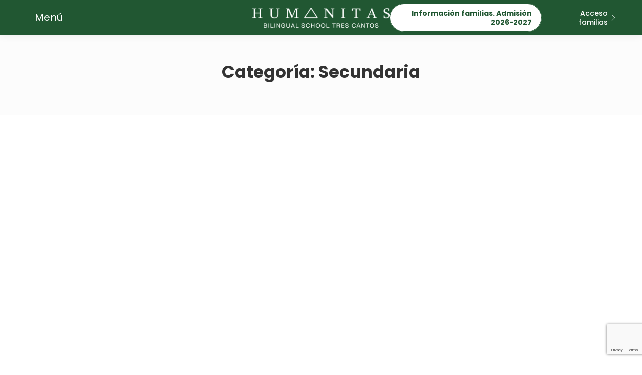

--- FILE ---
content_type: text/html; charset=utf-8
request_url: https://www.google.com/recaptcha/api2/anchor?ar=1&k=6Ld0B8IiAAAAAK1Tf6km9448XEDLwjZXsJnGXtVv&co=aHR0cHM6Ly93d3cuaHVtYW5pdGFzdHJlc2NhbnRvcy5jb206NDQz&hl=en&v=PoyoqOPhxBO7pBk68S4YbpHZ&size=invisible&anchor-ms=20000&execute-ms=30000&cb=xnomw8vrae6r
body_size: 48642
content:
<!DOCTYPE HTML><html dir="ltr" lang="en"><head><meta http-equiv="Content-Type" content="text/html; charset=UTF-8">
<meta http-equiv="X-UA-Compatible" content="IE=edge">
<title>reCAPTCHA</title>
<style type="text/css">
/* cyrillic-ext */
@font-face {
  font-family: 'Roboto';
  font-style: normal;
  font-weight: 400;
  font-stretch: 100%;
  src: url(//fonts.gstatic.com/s/roboto/v48/KFO7CnqEu92Fr1ME7kSn66aGLdTylUAMa3GUBHMdazTgWw.woff2) format('woff2');
  unicode-range: U+0460-052F, U+1C80-1C8A, U+20B4, U+2DE0-2DFF, U+A640-A69F, U+FE2E-FE2F;
}
/* cyrillic */
@font-face {
  font-family: 'Roboto';
  font-style: normal;
  font-weight: 400;
  font-stretch: 100%;
  src: url(//fonts.gstatic.com/s/roboto/v48/KFO7CnqEu92Fr1ME7kSn66aGLdTylUAMa3iUBHMdazTgWw.woff2) format('woff2');
  unicode-range: U+0301, U+0400-045F, U+0490-0491, U+04B0-04B1, U+2116;
}
/* greek-ext */
@font-face {
  font-family: 'Roboto';
  font-style: normal;
  font-weight: 400;
  font-stretch: 100%;
  src: url(//fonts.gstatic.com/s/roboto/v48/KFO7CnqEu92Fr1ME7kSn66aGLdTylUAMa3CUBHMdazTgWw.woff2) format('woff2');
  unicode-range: U+1F00-1FFF;
}
/* greek */
@font-face {
  font-family: 'Roboto';
  font-style: normal;
  font-weight: 400;
  font-stretch: 100%;
  src: url(//fonts.gstatic.com/s/roboto/v48/KFO7CnqEu92Fr1ME7kSn66aGLdTylUAMa3-UBHMdazTgWw.woff2) format('woff2');
  unicode-range: U+0370-0377, U+037A-037F, U+0384-038A, U+038C, U+038E-03A1, U+03A3-03FF;
}
/* math */
@font-face {
  font-family: 'Roboto';
  font-style: normal;
  font-weight: 400;
  font-stretch: 100%;
  src: url(//fonts.gstatic.com/s/roboto/v48/KFO7CnqEu92Fr1ME7kSn66aGLdTylUAMawCUBHMdazTgWw.woff2) format('woff2');
  unicode-range: U+0302-0303, U+0305, U+0307-0308, U+0310, U+0312, U+0315, U+031A, U+0326-0327, U+032C, U+032F-0330, U+0332-0333, U+0338, U+033A, U+0346, U+034D, U+0391-03A1, U+03A3-03A9, U+03B1-03C9, U+03D1, U+03D5-03D6, U+03F0-03F1, U+03F4-03F5, U+2016-2017, U+2034-2038, U+203C, U+2040, U+2043, U+2047, U+2050, U+2057, U+205F, U+2070-2071, U+2074-208E, U+2090-209C, U+20D0-20DC, U+20E1, U+20E5-20EF, U+2100-2112, U+2114-2115, U+2117-2121, U+2123-214F, U+2190, U+2192, U+2194-21AE, U+21B0-21E5, U+21F1-21F2, U+21F4-2211, U+2213-2214, U+2216-22FF, U+2308-230B, U+2310, U+2319, U+231C-2321, U+2336-237A, U+237C, U+2395, U+239B-23B7, U+23D0, U+23DC-23E1, U+2474-2475, U+25AF, U+25B3, U+25B7, U+25BD, U+25C1, U+25CA, U+25CC, U+25FB, U+266D-266F, U+27C0-27FF, U+2900-2AFF, U+2B0E-2B11, U+2B30-2B4C, U+2BFE, U+3030, U+FF5B, U+FF5D, U+1D400-1D7FF, U+1EE00-1EEFF;
}
/* symbols */
@font-face {
  font-family: 'Roboto';
  font-style: normal;
  font-weight: 400;
  font-stretch: 100%;
  src: url(//fonts.gstatic.com/s/roboto/v48/KFO7CnqEu92Fr1ME7kSn66aGLdTylUAMaxKUBHMdazTgWw.woff2) format('woff2');
  unicode-range: U+0001-000C, U+000E-001F, U+007F-009F, U+20DD-20E0, U+20E2-20E4, U+2150-218F, U+2190, U+2192, U+2194-2199, U+21AF, U+21E6-21F0, U+21F3, U+2218-2219, U+2299, U+22C4-22C6, U+2300-243F, U+2440-244A, U+2460-24FF, U+25A0-27BF, U+2800-28FF, U+2921-2922, U+2981, U+29BF, U+29EB, U+2B00-2BFF, U+4DC0-4DFF, U+FFF9-FFFB, U+10140-1018E, U+10190-1019C, U+101A0, U+101D0-101FD, U+102E0-102FB, U+10E60-10E7E, U+1D2C0-1D2D3, U+1D2E0-1D37F, U+1F000-1F0FF, U+1F100-1F1AD, U+1F1E6-1F1FF, U+1F30D-1F30F, U+1F315, U+1F31C, U+1F31E, U+1F320-1F32C, U+1F336, U+1F378, U+1F37D, U+1F382, U+1F393-1F39F, U+1F3A7-1F3A8, U+1F3AC-1F3AF, U+1F3C2, U+1F3C4-1F3C6, U+1F3CA-1F3CE, U+1F3D4-1F3E0, U+1F3ED, U+1F3F1-1F3F3, U+1F3F5-1F3F7, U+1F408, U+1F415, U+1F41F, U+1F426, U+1F43F, U+1F441-1F442, U+1F444, U+1F446-1F449, U+1F44C-1F44E, U+1F453, U+1F46A, U+1F47D, U+1F4A3, U+1F4B0, U+1F4B3, U+1F4B9, U+1F4BB, U+1F4BF, U+1F4C8-1F4CB, U+1F4D6, U+1F4DA, U+1F4DF, U+1F4E3-1F4E6, U+1F4EA-1F4ED, U+1F4F7, U+1F4F9-1F4FB, U+1F4FD-1F4FE, U+1F503, U+1F507-1F50B, U+1F50D, U+1F512-1F513, U+1F53E-1F54A, U+1F54F-1F5FA, U+1F610, U+1F650-1F67F, U+1F687, U+1F68D, U+1F691, U+1F694, U+1F698, U+1F6AD, U+1F6B2, U+1F6B9-1F6BA, U+1F6BC, U+1F6C6-1F6CF, U+1F6D3-1F6D7, U+1F6E0-1F6EA, U+1F6F0-1F6F3, U+1F6F7-1F6FC, U+1F700-1F7FF, U+1F800-1F80B, U+1F810-1F847, U+1F850-1F859, U+1F860-1F887, U+1F890-1F8AD, U+1F8B0-1F8BB, U+1F8C0-1F8C1, U+1F900-1F90B, U+1F93B, U+1F946, U+1F984, U+1F996, U+1F9E9, U+1FA00-1FA6F, U+1FA70-1FA7C, U+1FA80-1FA89, U+1FA8F-1FAC6, U+1FACE-1FADC, U+1FADF-1FAE9, U+1FAF0-1FAF8, U+1FB00-1FBFF;
}
/* vietnamese */
@font-face {
  font-family: 'Roboto';
  font-style: normal;
  font-weight: 400;
  font-stretch: 100%;
  src: url(//fonts.gstatic.com/s/roboto/v48/KFO7CnqEu92Fr1ME7kSn66aGLdTylUAMa3OUBHMdazTgWw.woff2) format('woff2');
  unicode-range: U+0102-0103, U+0110-0111, U+0128-0129, U+0168-0169, U+01A0-01A1, U+01AF-01B0, U+0300-0301, U+0303-0304, U+0308-0309, U+0323, U+0329, U+1EA0-1EF9, U+20AB;
}
/* latin-ext */
@font-face {
  font-family: 'Roboto';
  font-style: normal;
  font-weight: 400;
  font-stretch: 100%;
  src: url(//fonts.gstatic.com/s/roboto/v48/KFO7CnqEu92Fr1ME7kSn66aGLdTylUAMa3KUBHMdazTgWw.woff2) format('woff2');
  unicode-range: U+0100-02BA, U+02BD-02C5, U+02C7-02CC, U+02CE-02D7, U+02DD-02FF, U+0304, U+0308, U+0329, U+1D00-1DBF, U+1E00-1E9F, U+1EF2-1EFF, U+2020, U+20A0-20AB, U+20AD-20C0, U+2113, U+2C60-2C7F, U+A720-A7FF;
}
/* latin */
@font-face {
  font-family: 'Roboto';
  font-style: normal;
  font-weight: 400;
  font-stretch: 100%;
  src: url(//fonts.gstatic.com/s/roboto/v48/KFO7CnqEu92Fr1ME7kSn66aGLdTylUAMa3yUBHMdazQ.woff2) format('woff2');
  unicode-range: U+0000-00FF, U+0131, U+0152-0153, U+02BB-02BC, U+02C6, U+02DA, U+02DC, U+0304, U+0308, U+0329, U+2000-206F, U+20AC, U+2122, U+2191, U+2193, U+2212, U+2215, U+FEFF, U+FFFD;
}
/* cyrillic-ext */
@font-face {
  font-family: 'Roboto';
  font-style: normal;
  font-weight: 500;
  font-stretch: 100%;
  src: url(//fonts.gstatic.com/s/roboto/v48/KFO7CnqEu92Fr1ME7kSn66aGLdTylUAMa3GUBHMdazTgWw.woff2) format('woff2');
  unicode-range: U+0460-052F, U+1C80-1C8A, U+20B4, U+2DE0-2DFF, U+A640-A69F, U+FE2E-FE2F;
}
/* cyrillic */
@font-face {
  font-family: 'Roboto';
  font-style: normal;
  font-weight: 500;
  font-stretch: 100%;
  src: url(//fonts.gstatic.com/s/roboto/v48/KFO7CnqEu92Fr1ME7kSn66aGLdTylUAMa3iUBHMdazTgWw.woff2) format('woff2');
  unicode-range: U+0301, U+0400-045F, U+0490-0491, U+04B0-04B1, U+2116;
}
/* greek-ext */
@font-face {
  font-family: 'Roboto';
  font-style: normal;
  font-weight: 500;
  font-stretch: 100%;
  src: url(//fonts.gstatic.com/s/roboto/v48/KFO7CnqEu92Fr1ME7kSn66aGLdTylUAMa3CUBHMdazTgWw.woff2) format('woff2');
  unicode-range: U+1F00-1FFF;
}
/* greek */
@font-face {
  font-family: 'Roboto';
  font-style: normal;
  font-weight: 500;
  font-stretch: 100%;
  src: url(//fonts.gstatic.com/s/roboto/v48/KFO7CnqEu92Fr1ME7kSn66aGLdTylUAMa3-UBHMdazTgWw.woff2) format('woff2');
  unicode-range: U+0370-0377, U+037A-037F, U+0384-038A, U+038C, U+038E-03A1, U+03A3-03FF;
}
/* math */
@font-face {
  font-family: 'Roboto';
  font-style: normal;
  font-weight: 500;
  font-stretch: 100%;
  src: url(//fonts.gstatic.com/s/roboto/v48/KFO7CnqEu92Fr1ME7kSn66aGLdTylUAMawCUBHMdazTgWw.woff2) format('woff2');
  unicode-range: U+0302-0303, U+0305, U+0307-0308, U+0310, U+0312, U+0315, U+031A, U+0326-0327, U+032C, U+032F-0330, U+0332-0333, U+0338, U+033A, U+0346, U+034D, U+0391-03A1, U+03A3-03A9, U+03B1-03C9, U+03D1, U+03D5-03D6, U+03F0-03F1, U+03F4-03F5, U+2016-2017, U+2034-2038, U+203C, U+2040, U+2043, U+2047, U+2050, U+2057, U+205F, U+2070-2071, U+2074-208E, U+2090-209C, U+20D0-20DC, U+20E1, U+20E5-20EF, U+2100-2112, U+2114-2115, U+2117-2121, U+2123-214F, U+2190, U+2192, U+2194-21AE, U+21B0-21E5, U+21F1-21F2, U+21F4-2211, U+2213-2214, U+2216-22FF, U+2308-230B, U+2310, U+2319, U+231C-2321, U+2336-237A, U+237C, U+2395, U+239B-23B7, U+23D0, U+23DC-23E1, U+2474-2475, U+25AF, U+25B3, U+25B7, U+25BD, U+25C1, U+25CA, U+25CC, U+25FB, U+266D-266F, U+27C0-27FF, U+2900-2AFF, U+2B0E-2B11, U+2B30-2B4C, U+2BFE, U+3030, U+FF5B, U+FF5D, U+1D400-1D7FF, U+1EE00-1EEFF;
}
/* symbols */
@font-face {
  font-family: 'Roboto';
  font-style: normal;
  font-weight: 500;
  font-stretch: 100%;
  src: url(//fonts.gstatic.com/s/roboto/v48/KFO7CnqEu92Fr1ME7kSn66aGLdTylUAMaxKUBHMdazTgWw.woff2) format('woff2');
  unicode-range: U+0001-000C, U+000E-001F, U+007F-009F, U+20DD-20E0, U+20E2-20E4, U+2150-218F, U+2190, U+2192, U+2194-2199, U+21AF, U+21E6-21F0, U+21F3, U+2218-2219, U+2299, U+22C4-22C6, U+2300-243F, U+2440-244A, U+2460-24FF, U+25A0-27BF, U+2800-28FF, U+2921-2922, U+2981, U+29BF, U+29EB, U+2B00-2BFF, U+4DC0-4DFF, U+FFF9-FFFB, U+10140-1018E, U+10190-1019C, U+101A0, U+101D0-101FD, U+102E0-102FB, U+10E60-10E7E, U+1D2C0-1D2D3, U+1D2E0-1D37F, U+1F000-1F0FF, U+1F100-1F1AD, U+1F1E6-1F1FF, U+1F30D-1F30F, U+1F315, U+1F31C, U+1F31E, U+1F320-1F32C, U+1F336, U+1F378, U+1F37D, U+1F382, U+1F393-1F39F, U+1F3A7-1F3A8, U+1F3AC-1F3AF, U+1F3C2, U+1F3C4-1F3C6, U+1F3CA-1F3CE, U+1F3D4-1F3E0, U+1F3ED, U+1F3F1-1F3F3, U+1F3F5-1F3F7, U+1F408, U+1F415, U+1F41F, U+1F426, U+1F43F, U+1F441-1F442, U+1F444, U+1F446-1F449, U+1F44C-1F44E, U+1F453, U+1F46A, U+1F47D, U+1F4A3, U+1F4B0, U+1F4B3, U+1F4B9, U+1F4BB, U+1F4BF, U+1F4C8-1F4CB, U+1F4D6, U+1F4DA, U+1F4DF, U+1F4E3-1F4E6, U+1F4EA-1F4ED, U+1F4F7, U+1F4F9-1F4FB, U+1F4FD-1F4FE, U+1F503, U+1F507-1F50B, U+1F50D, U+1F512-1F513, U+1F53E-1F54A, U+1F54F-1F5FA, U+1F610, U+1F650-1F67F, U+1F687, U+1F68D, U+1F691, U+1F694, U+1F698, U+1F6AD, U+1F6B2, U+1F6B9-1F6BA, U+1F6BC, U+1F6C6-1F6CF, U+1F6D3-1F6D7, U+1F6E0-1F6EA, U+1F6F0-1F6F3, U+1F6F7-1F6FC, U+1F700-1F7FF, U+1F800-1F80B, U+1F810-1F847, U+1F850-1F859, U+1F860-1F887, U+1F890-1F8AD, U+1F8B0-1F8BB, U+1F8C0-1F8C1, U+1F900-1F90B, U+1F93B, U+1F946, U+1F984, U+1F996, U+1F9E9, U+1FA00-1FA6F, U+1FA70-1FA7C, U+1FA80-1FA89, U+1FA8F-1FAC6, U+1FACE-1FADC, U+1FADF-1FAE9, U+1FAF0-1FAF8, U+1FB00-1FBFF;
}
/* vietnamese */
@font-face {
  font-family: 'Roboto';
  font-style: normal;
  font-weight: 500;
  font-stretch: 100%;
  src: url(//fonts.gstatic.com/s/roboto/v48/KFO7CnqEu92Fr1ME7kSn66aGLdTylUAMa3OUBHMdazTgWw.woff2) format('woff2');
  unicode-range: U+0102-0103, U+0110-0111, U+0128-0129, U+0168-0169, U+01A0-01A1, U+01AF-01B0, U+0300-0301, U+0303-0304, U+0308-0309, U+0323, U+0329, U+1EA0-1EF9, U+20AB;
}
/* latin-ext */
@font-face {
  font-family: 'Roboto';
  font-style: normal;
  font-weight: 500;
  font-stretch: 100%;
  src: url(//fonts.gstatic.com/s/roboto/v48/KFO7CnqEu92Fr1ME7kSn66aGLdTylUAMa3KUBHMdazTgWw.woff2) format('woff2');
  unicode-range: U+0100-02BA, U+02BD-02C5, U+02C7-02CC, U+02CE-02D7, U+02DD-02FF, U+0304, U+0308, U+0329, U+1D00-1DBF, U+1E00-1E9F, U+1EF2-1EFF, U+2020, U+20A0-20AB, U+20AD-20C0, U+2113, U+2C60-2C7F, U+A720-A7FF;
}
/* latin */
@font-face {
  font-family: 'Roboto';
  font-style: normal;
  font-weight: 500;
  font-stretch: 100%;
  src: url(//fonts.gstatic.com/s/roboto/v48/KFO7CnqEu92Fr1ME7kSn66aGLdTylUAMa3yUBHMdazQ.woff2) format('woff2');
  unicode-range: U+0000-00FF, U+0131, U+0152-0153, U+02BB-02BC, U+02C6, U+02DA, U+02DC, U+0304, U+0308, U+0329, U+2000-206F, U+20AC, U+2122, U+2191, U+2193, U+2212, U+2215, U+FEFF, U+FFFD;
}
/* cyrillic-ext */
@font-face {
  font-family: 'Roboto';
  font-style: normal;
  font-weight: 900;
  font-stretch: 100%;
  src: url(//fonts.gstatic.com/s/roboto/v48/KFO7CnqEu92Fr1ME7kSn66aGLdTylUAMa3GUBHMdazTgWw.woff2) format('woff2');
  unicode-range: U+0460-052F, U+1C80-1C8A, U+20B4, U+2DE0-2DFF, U+A640-A69F, U+FE2E-FE2F;
}
/* cyrillic */
@font-face {
  font-family: 'Roboto';
  font-style: normal;
  font-weight: 900;
  font-stretch: 100%;
  src: url(//fonts.gstatic.com/s/roboto/v48/KFO7CnqEu92Fr1ME7kSn66aGLdTylUAMa3iUBHMdazTgWw.woff2) format('woff2');
  unicode-range: U+0301, U+0400-045F, U+0490-0491, U+04B0-04B1, U+2116;
}
/* greek-ext */
@font-face {
  font-family: 'Roboto';
  font-style: normal;
  font-weight: 900;
  font-stretch: 100%;
  src: url(//fonts.gstatic.com/s/roboto/v48/KFO7CnqEu92Fr1ME7kSn66aGLdTylUAMa3CUBHMdazTgWw.woff2) format('woff2');
  unicode-range: U+1F00-1FFF;
}
/* greek */
@font-face {
  font-family: 'Roboto';
  font-style: normal;
  font-weight: 900;
  font-stretch: 100%;
  src: url(//fonts.gstatic.com/s/roboto/v48/KFO7CnqEu92Fr1ME7kSn66aGLdTylUAMa3-UBHMdazTgWw.woff2) format('woff2');
  unicode-range: U+0370-0377, U+037A-037F, U+0384-038A, U+038C, U+038E-03A1, U+03A3-03FF;
}
/* math */
@font-face {
  font-family: 'Roboto';
  font-style: normal;
  font-weight: 900;
  font-stretch: 100%;
  src: url(//fonts.gstatic.com/s/roboto/v48/KFO7CnqEu92Fr1ME7kSn66aGLdTylUAMawCUBHMdazTgWw.woff2) format('woff2');
  unicode-range: U+0302-0303, U+0305, U+0307-0308, U+0310, U+0312, U+0315, U+031A, U+0326-0327, U+032C, U+032F-0330, U+0332-0333, U+0338, U+033A, U+0346, U+034D, U+0391-03A1, U+03A3-03A9, U+03B1-03C9, U+03D1, U+03D5-03D6, U+03F0-03F1, U+03F4-03F5, U+2016-2017, U+2034-2038, U+203C, U+2040, U+2043, U+2047, U+2050, U+2057, U+205F, U+2070-2071, U+2074-208E, U+2090-209C, U+20D0-20DC, U+20E1, U+20E5-20EF, U+2100-2112, U+2114-2115, U+2117-2121, U+2123-214F, U+2190, U+2192, U+2194-21AE, U+21B0-21E5, U+21F1-21F2, U+21F4-2211, U+2213-2214, U+2216-22FF, U+2308-230B, U+2310, U+2319, U+231C-2321, U+2336-237A, U+237C, U+2395, U+239B-23B7, U+23D0, U+23DC-23E1, U+2474-2475, U+25AF, U+25B3, U+25B7, U+25BD, U+25C1, U+25CA, U+25CC, U+25FB, U+266D-266F, U+27C0-27FF, U+2900-2AFF, U+2B0E-2B11, U+2B30-2B4C, U+2BFE, U+3030, U+FF5B, U+FF5D, U+1D400-1D7FF, U+1EE00-1EEFF;
}
/* symbols */
@font-face {
  font-family: 'Roboto';
  font-style: normal;
  font-weight: 900;
  font-stretch: 100%;
  src: url(//fonts.gstatic.com/s/roboto/v48/KFO7CnqEu92Fr1ME7kSn66aGLdTylUAMaxKUBHMdazTgWw.woff2) format('woff2');
  unicode-range: U+0001-000C, U+000E-001F, U+007F-009F, U+20DD-20E0, U+20E2-20E4, U+2150-218F, U+2190, U+2192, U+2194-2199, U+21AF, U+21E6-21F0, U+21F3, U+2218-2219, U+2299, U+22C4-22C6, U+2300-243F, U+2440-244A, U+2460-24FF, U+25A0-27BF, U+2800-28FF, U+2921-2922, U+2981, U+29BF, U+29EB, U+2B00-2BFF, U+4DC0-4DFF, U+FFF9-FFFB, U+10140-1018E, U+10190-1019C, U+101A0, U+101D0-101FD, U+102E0-102FB, U+10E60-10E7E, U+1D2C0-1D2D3, U+1D2E0-1D37F, U+1F000-1F0FF, U+1F100-1F1AD, U+1F1E6-1F1FF, U+1F30D-1F30F, U+1F315, U+1F31C, U+1F31E, U+1F320-1F32C, U+1F336, U+1F378, U+1F37D, U+1F382, U+1F393-1F39F, U+1F3A7-1F3A8, U+1F3AC-1F3AF, U+1F3C2, U+1F3C4-1F3C6, U+1F3CA-1F3CE, U+1F3D4-1F3E0, U+1F3ED, U+1F3F1-1F3F3, U+1F3F5-1F3F7, U+1F408, U+1F415, U+1F41F, U+1F426, U+1F43F, U+1F441-1F442, U+1F444, U+1F446-1F449, U+1F44C-1F44E, U+1F453, U+1F46A, U+1F47D, U+1F4A3, U+1F4B0, U+1F4B3, U+1F4B9, U+1F4BB, U+1F4BF, U+1F4C8-1F4CB, U+1F4D6, U+1F4DA, U+1F4DF, U+1F4E3-1F4E6, U+1F4EA-1F4ED, U+1F4F7, U+1F4F9-1F4FB, U+1F4FD-1F4FE, U+1F503, U+1F507-1F50B, U+1F50D, U+1F512-1F513, U+1F53E-1F54A, U+1F54F-1F5FA, U+1F610, U+1F650-1F67F, U+1F687, U+1F68D, U+1F691, U+1F694, U+1F698, U+1F6AD, U+1F6B2, U+1F6B9-1F6BA, U+1F6BC, U+1F6C6-1F6CF, U+1F6D3-1F6D7, U+1F6E0-1F6EA, U+1F6F0-1F6F3, U+1F6F7-1F6FC, U+1F700-1F7FF, U+1F800-1F80B, U+1F810-1F847, U+1F850-1F859, U+1F860-1F887, U+1F890-1F8AD, U+1F8B0-1F8BB, U+1F8C0-1F8C1, U+1F900-1F90B, U+1F93B, U+1F946, U+1F984, U+1F996, U+1F9E9, U+1FA00-1FA6F, U+1FA70-1FA7C, U+1FA80-1FA89, U+1FA8F-1FAC6, U+1FACE-1FADC, U+1FADF-1FAE9, U+1FAF0-1FAF8, U+1FB00-1FBFF;
}
/* vietnamese */
@font-face {
  font-family: 'Roboto';
  font-style: normal;
  font-weight: 900;
  font-stretch: 100%;
  src: url(//fonts.gstatic.com/s/roboto/v48/KFO7CnqEu92Fr1ME7kSn66aGLdTylUAMa3OUBHMdazTgWw.woff2) format('woff2');
  unicode-range: U+0102-0103, U+0110-0111, U+0128-0129, U+0168-0169, U+01A0-01A1, U+01AF-01B0, U+0300-0301, U+0303-0304, U+0308-0309, U+0323, U+0329, U+1EA0-1EF9, U+20AB;
}
/* latin-ext */
@font-face {
  font-family: 'Roboto';
  font-style: normal;
  font-weight: 900;
  font-stretch: 100%;
  src: url(//fonts.gstatic.com/s/roboto/v48/KFO7CnqEu92Fr1ME7kSn66aGLdTylUAMa3KUBHMdazTgWw.woff2) format('woff2');
  unicode-range: U+0100-02BA, U+02BD-02C5, U+02C7-02CC, U+02CE-02D7, U+02DD-02FF, U+0304, U+0308, U+0329, U+1D00-1DBF, U+1E00-1E9F, U+1EF2-1EFF, U+2020, U+20A0-20AB, U+20AD-20C0, U+2113, U+2C60-2C7F, U+A720-A7FF;
}
/* latin */
@font-face {
  font-family: 'Roboto';
  font-style: normal;
  font-weight: 900;
  font-stretch: 100%;
  src: url(//fonts.gstatic.com/s/roboto/v48/KFO7CnqEu92Fr1ME7kSn66aGLdTylUAMa3yUBHMdazQ.woff2) format('woff2');
  unicode-range: U+0000-00FF, U+0131, U+0152-0153, U+02BB-02BC, U+02C6, U+02DA, U+02DC, U+0304, U+0308, U+0329, U+2000-206F, U+20AC, U+2122, U+2191, U+2193, U+2212, U+2215, U+FEFF, U+FFFD;
}

</style>
<link rel="stylesheet" type="text/css" href="https://www.gstatic.com/recaptcha/releases/PoyoqOPhxBO7pBk68S4YbpHZ/styles__ltr.css">
<script nonce="4Q-RVhqWoqAaytBEtS8S5g" type="text/javascript">window['__recaptcha_api'] = 'https://www.google.com/recaptcha/api2/';</script>
<script type="text/javascript" src="https://www.gstatic.com/recaptcha/releases/PoyoqOPhxBO7pBk68S4YbpHZ/recaptcha__en.js" nonce="4Q-RVhqWoqAaytBEtS8S5g">
      
    </script></head>
<body><div id="rc-anchor-alert" class="rc-anchor-alert"></div>
<input type="hidden" id="recaptcha-token" value="[base64]">
<script type="text/javascript" nonce="4Q-RVhqWoqAaytBEtS8S5g">
      recaptcha.anchor.Main.init("[\x22ainput\x22,[\x22bgdata\x22,\x22\x22,\[base64]/[base64]/[base64]/[base64]/cjw8ejpyPj4+eil9Y2F0Y2gobCl7dGhyb3cgbDt9fSxIPWZ1bmN0aW9uKHcsdCx6KXtpZih3PT0xOTR8fHc9PTIwOCl0LnZbd10/dC52W3ddLmNvbmNhdCh6KTp0LnZbd109b2Yoeix0KTtlbHNle2lmKHQuYkImJnchPTMxNylyZXR1cm47dz09NjZ8fHc9PTEyMnx8dz09NDcwfHx3PT00NHx8dz09NDE2fHx3PT0zOTd8fHc9PTQyMXx8dz09Njh8fHc9PTcwfHx3PT0xODQ/[base64]/[base64]/[base64]/bmV3IGRbVl0oSlswXSk6cD09Mj9uZXcgZFtWXShKWzBdLEpbMV0pOnA9PTM/bmV3IGRbVl0oSlswXSxKWzFdLEpbMl0pOnA9PTQ/[base64]/[base64]/[base64]/[base64]\x22,\[base64]\x22,\[base64]/[base64]/[base64]/DhcKNwoDCoVbCv8OEwonDlsOxw7wxIgDCpVLDjB4IL0LDvEwdw7kiw4XCpGzCiUrCuMKawpDCrxMqworCscKOwq8hSsORwolQP27Djl8ufMKTw64Fw7XCrMOlwqrDr8OSOCbDpsKHwr3CpizDtsK/NsK+w4bCisKOwpfCkw4VMcKEcHx+w5pAwr59wowgw7p5w5/DgE4uMcOmwqJ4w7JCJVkNwo/DqDbDs8K/[base64]/Cs8K+BMKdwop+wrHCtMK0acOaSCwRwqw8YMKFwq7CmR7CpMOiccOGaVDDp3d9AMOUwpMNw4fDh8OKF0RcJUh/wqR2wpEsD8K9w7snwpXDhEtZwpnCnmBOwpHCjgdKV8Otw4TDv8Kzw6/[base64]/wozCshvCj31lV8KVa8KIwoouPXQ1EyEFfcKjw5/CqCHDvsO3wrjCqhUvfAAwQTlTw5g0w6jDn2lHwqHDjy3CghvDjcO8AsOXOsKqw7hCSxrDq8KXLH7Ch8OWwrbDkxDDjgdIwp/DuQEwwrTDiTbDscOgw61owp7Du8OuwpAZwrwKw7Rbw5UcAcKPJ8ObF2TDucKdHXtUf8K7w4cvwrHDvVPChihAw7/[base64]/DqxHDhMKywr3Cs8KAwrhYw5ZqI1XDuhrCjw/[base64]/DvirCjcKfw4/CvcO7ZsOvwrIJw7/[base64]/CvyLCskzDn1/CsMKDWsKhWcOAAFvDkcOtegLDvFpGfnfDvcKcGMOmwrsmFGsNY8OjScKxwpMaWsK7w7/DsnUBNynCiTVwwoMTwqnCoHbDpgFbw4JXwqjCr3zCosKnZMKkwq7CpDtmwonDnGgxV8Oyemgow5N9w74ww7J0wp1KT8OACMOfcMOIS8ORHMO1w4PDjWDCj33Cs8KBwqrDh8KEXXXDoiguwq/DhsOKwr3CgcKtAhtDwqRgwpjDihgAXMOjw6jChjUVwrpvw4UfY8Oxwo/[base64]/DnAJQMh7Cki13azhww4RdRhHCssOGc0HCvkthwrEdFS0Bw5PDs8Otw4DCssOKwo5uw7DCplxgwr7DocOkw6HCusO1XhN/N8O3Ww/Cg8KXMsOXIXTCgyo4w6nCs8Oyw7/DksOPw7BPZcOoDhTDiMOYw4Ujw4rDpzPDucKcW8ObJsKeVcKuZRhLw5pSWMOMA2zCicKcQB/[base64]/w5TCt8KpM8Oebjw3eMOCX8OUwrnCuzkkSCVsw41FwoLCgcKnw48RDcOKRsOSw60xwoDCj8ORwp11acOuZ8ONI17CvcKNw5www6phGjx/fMKVwqUjwpgJwpMNecKDwrwEwpAYEcOZI8OZw6ElwpjCilLCjMORw7XDosO3NDZvd8OpYQTDrsKvwqg3w6TCkcOhJ8OmwovCsMOBwrcCGsKww4g/ZTXCimsKUsOgw5LDq8KzwogvBi/CvxXDj8O6AmDDmwYpGcOUfzrDmMOWecKBFMKuwqAdD8Orw6nDu8OYw4DCtHVxFDHCslgxw4Eww4E9QsOnwqXCtcKiw4wGw6bCgyAdw7zCi8KDwo7DlDRTw5ZiwpdKRMKcw4nCon3CqGfCmsOdfcKpw5/DicKbKMKiwqvCp8O2w4IZw7dQCX/DqcOHAXpzwr/ClMOuwr3Dj8Oxw5ppwqnCgsOAwqQQwrjChcOJw6LDoMOPfEdYTzPDlcOhFsONaz7DjVs1MEDChDRxw4PCngTCo8OqwrwJwogaZkZLYcKDw7coDXlPwqrDohIfw5HDjsObf2ZqwqAGwo7DncOwM8K/wrbDnDFawpjChcKkUVbDiMKyw4DCgRg5PH5Mw5ZTDsKyWnzCvibCtcO9HsKAG8K/wq7DlyDDrsOwYsOYw47Dh8K+IcKYw4lXw7fCkjhxQsK+wrBoPzXCpULDj8KGwrLCv8O6w7VLwr7CtHdbFMOBw5BXw71jw5Yyw5fCl8KBJ8KowpPDssK5CH5rESrDlhMUBcKDw7Y/UTRDWmPDqljCrcOLw7IxA8OFw7ULOcOjw5bDi8KnWMKSwrFwwrtbw6vCi0fCqjrCj8OzJcK/fsKhwqPDkV52aVkzw5rCgsOzUMOxwp8HP8ORezLChMKQw5rClDnClcK5wpXCgsOTOcO+TxBJTMKkHQUvwodBw7fDs0dTw4oRw45DQyLDtcOww798CcKRwrnClhp7asOSw4XDmWHCqyksw5QYwrIXAsKUVV8wwo/Do8OREmRWw5Ifw7nDtxhDw7fDogsYawTDrz4YbcKaw5vDmh1iCMOeeU0cFcO7EioLw4DCr8KCDh3Do8OQwo3DliAWwo/DrsOPw70Tw77Dk8OaPcKVPidvwpjDqjvCm1ZvwpzDjEw9wrvCoMKBKFZALsKwJRd6cHbDoMKSTsKEwrbDpcONek4ew5tjHcKWWcOaF8O/BMOuDsKWwpvDnMODEFfCjhZkw6jDrcKmcsKhw7B8w6TDiMKhJzFGVcOKw4XCmcO2ZyhpfMOZwoFnwr7DmWjCpsObwrdBd8OSfcOyM8KPwqvCssOxd0Frw6Ajw4Mqwp3CqXTCksKaHsO+wrrCixkCw6tFwrBqwp92wqLDu3TDjV/Ck1h1w6rCgMOxwqfDlA3Dt8O7w7/CugzCjwbDoHvDlMOIBRTDnxLDuMO2w4/CmsKlOMKdRMKhBcOrHsOpw4HCtsOWwoXCj20iM2YmQnZEQsKEG8K/w5TDhsOdwr9pw7fDnW1uO8K+DwJyIsKBekZVw54VwqMjFMKwQMO0BsK/U8OdBcKGw7wIXl/Du8Oxw60DWcK2w4lNw6rCjlfClsO+w6DCtsKhw7zDq8Ouw4gWwrtwWcOSwoBHSBDCusKcGMKiw74OwobCkAbCrMKBw6/CpRHDsMKsMwwSw7rDtCkhZxloYy9qcQ9Uw4nDokB2B8O6SsKzBTY4ZcKDw4/DvkdVVV3CjR13enEtM1HDiVTDu1nCgCfCgcKbBsKXEsKPH8O4JMOqTD9PMx8kYcK8DyFBw7bCu8K2P8Oawophw7Mmw5/[base64]/[base64]/CswAvwrIIVsOiwrsgwpohMsOSacODwoDDusOFM8KuwoxVwqHDvcOnZ0orNcK9dTHCtMOzwoJVw7lKwo4WwonDocO3Y8KOw57CvcOuwp4xazjCkcKDw4/CicKrFDMZw7HDr8KmJ3rCosOgw5rDuMOkw6nCiMKuw4AVw53CiMKMesOicsOSAi/DhFLCkMKjUy/CncOqwoLDgcOoCWcYLz4iw7VKwpxlw6tQwox7B0rDjkjDuCTCkkk1W8OZMCcgwqkJwqLDkD7Ch8OJwqAiasKcVWbDuyLCnsK+d3fCgSXCnwMqYcOwWHwqZArDicKfw68uwq4XccOZw5jDnEHDocOfw4oBw6PCql7DmjI/[base64]/CvMK1C35HwqfDm8KSAgY5w4onVsOSwrjCrsK1wqU9wopjwoXCusK/IsOGHVwZKMO6wpYzwovCqMKOQMOnwqfDtmDDisKOScKEbcKVw7Nrw5vCj2tKw6rCjMKWw7XDi1/CqMOhMsK1HTNvPCk1eh1+w65bfMKKO8OFw43CocOYw77DhDTDiMKeDWzChn7CvcOewoJEFiMWwoFqw4dkw7HCocONw4zDi8K8ZMOEI38Hw5UswqcIwoYfw5/[base64]/[base64]/DmcO3CsKsP8O0w6rCiCLDtnrCjTzCs8Khw7nCqMK9YX7DvltrXsOJwq3CoFNwVjxXZ01hZ8O1wqpSdB8aAlFjw4MVw50iwq97M8KEw7wpIMKSwo05wrPCn8O+XFksJQDChBpDw7XCnMKbLEImwqF0FsOuw6HCj33Dix8Ew5gREsOXBMKmDCLDrwPDtcOnw4PDj8K/IQd/[base64]/Cv8OpfEDClkQbw6bChhnDmMORDcKYKwQkw7jCg0fDoRN4wprDvMOObMKQV8OFwojDscKuc2FAa1nCscOFRAbDm8KdSsKCb8OFEDjDuVwmwpXDhj3DgFHDpAM0wp/DocKiw4/DmE5ebcOcw5IFcBoJwqEKw4AmAsK1w5g5wrBVN31Cwrh/SMKmw5LDt8Obw6UMKcOLw7vDl8OGwqsjFzPCnMKlScKCTTDDnH0jwqfDrSbCrgtYwprCjMKZCsORDyLChMOwwoQfLMO7w63DoAYfwoJBE8OKFcOrw5jCn8O6PMKHwrZwLMOBNsOhKnFUwqrDhBbCqBjDkjHCiV/CkTgnVGsAUGNkwrjCpsO+wpZ5WMKQPcKQw6TDvXrCucKVwo8HAMKZUEtzw6EBw4sbKcOcCjEyw4sXGsK/Y8OkSkPCrD58TMO/EDvDrmwdD8OORsOTwpx3EsKlcsO/U8OGw5w4TQ0RWh7CqkzCvTrCsHhYElDDosOowpHDnsOCej/CtDrCn8O4w5rDsm7Ds8OLw5FZVSHCgXFINUfCpcKoU3h+w5bCrMKhTm1CS8KjaEHDhsKUZE/DrMKqw7pncVd3NsOkBcK/KlNRCVDDuH7CvHlNw53ClcK8w7BNWTrDmF5+TMOKwpnCk2/DvHDCgMK3LcKqwqg3Q8O0HyIIw5JxGcKYIiNZw67DtDUVJ215w7HDo1R+woMkw6gBe0Q8fcKiw7pow5xtVcK0w70RLcKjL8K8Nh/[base64]/[base64]/Zm1KW8OVwpTDrgYcw6szIMKRDsOlw47DmkfCkHfCkcOAVcO0RgHCucKvwoPCu0kLwqxVw4A3E8KCwrwWbxHCvWgiaT1XbcKgwrrCrT5PU0JNwo/Cq8KPdsOHwrnDrWPDsWHCssOQwrI4GgYdw5F/H8KBMcODwo7DnlsxXcKEwp1LX8Olwq/DuRnCsljCrWEuT8Obw7Yywqt5wrIhV1/CksOAZ2VrM8KUSTEkwqJQEk7DnsKDwokzQsOhwr0Fwq7DqcKxwpc3w7LCpRDCk8Oqwpo9w5XCicOOw41nw6I5BcOAYsKSKmIIwrvDncOHwqfCsUjDkUMfwp7DjzoJJMOLXUYXw7URwrxEExzCu3J/w6x6wp/CicKVwpTCt3ZuG8Kcw5DCv8KOOcOqMMOrw4BJwr7CrsOsSsOXJ8OFccKWVhDCrxlsw5rDv8Kpw7TDrGDChcOiw49DE37DgFF2wqVddV/CoQTDocOkRnhSW8KVFcOYwonDgm5Ow7fDmBDDtB/DmsO8wo8rV3vCmMKscRBRw7cbwrI4wq7Dh8KnV1lCw6fCu8Ovw4MYSiHDhMORw5HDhl9Hw5XCksK2KxAyJ8K6HMKyw5/[base64]/DtcOxAngSeibDhlQsSMKeai3ClMO8wpXCs8OkEsKHw7x2TMK9UMK+dkUIJD/DswRjw78vwoDDr8O1EMOTQ8OgUWBaXxjDvwYPwrPCgUvCrj1leQcuw7drVMOgw79dQFvCkMOOQMKtEMOmM8KMGyNFZhrDhkrDusO1Q8Kkc8Krw7DCswzCs8OTTjEOEUnCnMKTUAsMZWUQJMOMw5TDkBTCkALDhwoBwrAEwr/[base64]/w51tGnrCjcKcwojDoQZbCsOhwrlswrFpw78cw6TCiFEIGjDDsUnDrsOeTsO2woBqwqTDusO2wojDncOyU1hEayzDuXIwwp7DqQEgP8OdNcKlw6vCiMO3wqnChMKUwrUNJsONw7jDocOPecK3w65bVMK5w4rDtsO+SsKsTSrCmx3ClcO0w4R4J1sqRsOKw7/DpcKVwqp1w5Rhw6MMwpRxwpkKw6NxAMK0LwcgwqfCpMKGworCvMK9WRs5wrHCuMKMw6J9DHnClcKYw6RkbcKyeB4NFcKBIxY2w4V+EMOrDTNyTMKAwplCCsK3WE7CvnQUw5B6wqXDl8Ozw7jCnHHDt8K7NMK8wqHCt8Kmem/[base64]/CpcKIJWTDjMOdw7xjw4/DhMOSb0jDt0g3wpPCsQMwEG8CIMKPa8KEB0cGw7/DjHJowqnCohRXe8KKYTvCk8O8woACw5pmwo9vwrDCkMKDwqzDjXbCsnZ5w79KRMOoXUrDmsOyN8K2DBXDiQASw6/Cim3CocO7w4LCjnlZICTClMKGw6VRWcKnwoccwofDnxrDvhgOwoA5w5k9wqLDgARyw44saMKUYy1veADDkMOCSgLCrsO/wpFhwqV4w6/[base64]/wrxFw7tfwrXCpVTDq8KeCgDDscKMwopWA8KdwpDDllDCv8Kow6IDw6tOecKtesOaAcKxOMKvIMOdLRXCuBTDnsOZw4/DuXrCiw8/w4EqDFzDrMK2w5HDvsOkZHLDgB/DmsKjw6fDgy1rcMKawqh9w6jDtxnDrsKtwocawqIxcmzDlRAsDgvDhcOxF8OhG8KOw6zDrhsAQsOFwq4Dw53Cu0MZfcO0wrMywr3DpMKyw6l8w5kUJSppw6E3LirClMK8wpE9w4fDuVoMwq4FawtoQUjCjGtPwp7Dn8K7RsKHBsOmfiLCjsK+w6nDicKCwq4fw5pZN3/CiRjDrAMgwozDlXogL0HDm2ZOcjULw47DtMKRw6Fow5PCj8O1UMOdHcKcGcKzIUJ0wrnDgyXCtjrDliDCtGvCicK/KsOMZ30bPUpAHMOaw41Pw4NlWcKFwqrDtWl/WTsMw6XCsBwLYz7Cszc9wqrCgBoPDsK7Z8OswpTDilF7wqQ8w5TCv8KxwozCugkUwoFJw4x+wpjDvAJfw5UVWxYWwrg6M8OCw7nDp38Qw6MwBMKEwozCoMOHwpTCukBafnYvPBrCnMO5XxXDqzdIVMOQAcKZwqAcw5/DrMO3KF9AHMOdTcOgasKyw7kew6vDmsOqHMKRK8OYw7FgWjZMw6ojwpFGUBUvT3LChsKgZ07Dt8KkwrHCshjDpMKHw5HDqwsxewMlw63Dv8OtNUVHw6BJHCEgIDLDihEEwq/CrsOrE2woGDADw53DvgXDnRTDkMKHw5/Djl1vw4czw7QjA8OVwpLDklFvwpM4Jlw5w4YKMsK0LE7DrFkbw5szwqfDjE9qKDBrwpcHBsOeNFJmA8Kmc8KIPmNow6LCpcKzwpd9A2fCkR/ClWTDrXNiNRXDqR7CrcKwcsOcw79gQmkawpEhZxjDkydlWHwWfU8xNg8/wpFyw6Viw7w/AcKcKsOgbk/CsSh6IDXCl8OYwpbDl8KBwp1rXsOMN3rDq0HDvkZxwr52WMKvSWlJw51Cwr/DjMOhw4J2dlYgw7NmXzrDvcKsXXUfak5/YEdmbxIowqJQwpTCq1U1w44Bwpwqwr0OwqUIw6UCw7wWw5nDnyLCozVwwq7Dim9DKSQ6QycOwrFzbEErRDTDnsOTw6/Ckn/DtFTCkyjChVdrEll/[base64]/wovCk1zDmh48wpE5FMKbw6cpwrFgd0/Cm8Kvw7Myw6LDsiHCpFBZMGTDhcO5AT8qwr8EwqEqbz7DiE3DpMKUw7gDw7nDm0Q+w6o3wpl+NH7CqcKowrUqwr4+wqF6w5BFw5JPwrk4URkfwr/CoRLDv8K6wpjDvGwRHMKzw5LDs8KkKQszEzLDl8KCXTDDh8OZR8OcwpXClzRWBcKxwrgEDMOEw5ZZHsKNTcOGRWVXw7bDvMO4wrLDlksrw7wGwqbCtT7Cr8OcX0Qyw7xNwr8VGj3Dv8K0bVbCq2gqwpZbwqoBTMO0UzZCw6HCh8KJGcO/w6N4w5JZUTY+fTPCslwpB8K2WDXDh8KXYcKeV3QeIsOZAsOiw77DmxXDtcO7wqQ1w6RuDn1Fw4rCgCRkR8O4wr8XwpzCjMKWLU4xw5rDmHZhwr/DtBh6OEPCnFnDh8ODGWhpw6zDmsOQw7U7wq/DrkPCsGnCoiDDg301fxPCiMK2w5MIAsKrLSkGw54vw6gTwobDtgALBMObw6rDjMKpw7/Dn8K6IcOuPsOJGcOZTsKgHsKfw5jCisO2QcKpYm1OwqjCpsK5O8K2RMO6ZDDDoAnCj8OpwpXDj8O2DixMwrDDgcOfwqJZw6zCrcO7wqzDo8KdI0/DoBHCqHHDn1TCqMKKEVHDlnkjfsOBwoA9acOBWMOXwokdwojDpWbDjT4bw6vCgcKew6UoRcK4FR8yHMKRN3LCvyLDgMOydANdesOHYBUYwr9rT27Dv3NJM1bCncOnwrUiYT3Cv0jCoW/DpCI5wq0Iw7vCnsKawq/CjMKDw4XDiUfDmMKoLGTCh8OKfsKiwq8pSMKBN8O6wpZww7Atch/DpAvCl0g/ccOQJmrClzrDn1s8QxZcw6sjw5hqwpxMwqHDjFjCi8OOw6BSIcKvAULDlQlSw7vCk8OcYGkIdsOGOcKbcmrDj8OWShZswoo8NMKlMsKzPms8EsOvw5TDpGFdwo0RwrrCsHHChxXCqBZVVXzCisKRwozCj8OONV3DgcOREhcvDCEAw7vCpMO1OcKvNG/CksO2JFRMZBlaw749b8KewofCpsOdwpphRMO9OzAvwpfCnTxKd8KxwonCj1cmVBVjw6rDpsOvJsO2w7zCjwR9R8OCRVDDq1nCukYMw6IkDcKqfcO8w6XChhXDq3s5KsOVwoBpcMO/w4zDpsK8wod4J01JworCtMOAcFZVVhTCpy8rQ8OtcMKEG31Sw4HDsxjDssKpc8OpeMKaIsKMUsKJKMOtwp9Qwpx5OwXDjhwRb0zDpBDDiiElwo42Ag5sRDoYBT/CscKJSsOgBcKaw5TDkiDCpxXDscO3wp/Di1Brw5bCp8OHw64BAMObXsK8wpfCrhTDt1PDnBogX8KBTn3DphZ7OcKzw6wcw7VeVsK3bm0Iw5rCgjBkYB4tw5bDiMKXAG/[base64]/[base64]/Do8OeUm/CicKURGXDu8KFJADCjhbDmAbDuA7DknLDtWUvwr3CkcOYS8K4w7wEwotlwpDCj8KPDUtMJClFwrPDrsKHw4okwqjCvW7CtEA2UkTDm8OAVh7Dv8OOI17CqMKIHmTDkyzDksOiUDjDky3Cs8K5w4NSfcOVGn9Kw6VRwr/CkMK0wohGFh4qw5nDmcKdBcOhwo/DlsKyw4d4wq0JESpYZiPDocKneUzDhMOEw4zCqGHCrw/[base64]/Dg2DCicKnw4vCvcKxwrppDMK9UMKNwqLDn8Kww5Biw7PDiBfCl8Kiwo1oZitKGBBNw5TCoMOYe8KdUsKzY2/CsyLCqcOTw64MwpUdFsOsfj1aw43CgMKBQ3BjVy3ClMKUDErDinRXRcOQJ8KeOysdwpnDgcOtwpzDiBQccMOQw47CpMKSw40Aw7xZw75rwp3DscKTQcKmKcO/wqIgwo4uJsKUKWY1w77ClBUmw5LCkzUlwpHDgmrCpHQzwq3CqMO7wrsKGy3DoMKVwpE7G8KCaMO4w4AQGMOyMUgQR07DpcOXc8OuIsO7GwdaTcOHA8KdXmxBNmnDjMOJw5xsYsOYRVs4E2pTw4DDtMO0c0vDtnTDhQ3Ds3jDocKvwpZpCMOpwrjChmrCgsOuVy/[base64]/[base64]/K8K/w5bDgl9zFXAkRsKObCLDpMKNw7HDu8KkKifCi8O3cVXDicKBG2vDvSRIw5rCq3Jjw67DuywcCRTDgcOJNHQdcRJ9wpfDomhlIhcWwoFlN8ObwpArW8KbwoUZw7IhXsOYw5LCpXkZwp/DpWnCnMOeaWbDusKJJcOjacKmwqzDicKiKWAsw7zDjhl1HMKRwp0KbgjCkxAcw6JUPGATw7zCqENhwoPDksOoUMKpwp7CoivDnnghw4fClCJ8e2ZcH33CkD1kEsKIfgPCisOPwoVORAV8wr0Zwow/JHDCksKFfHhMF0k5wqXCpsO0VATCrmTDtk8bTMOEdMKuwoV0wo7CmsOAw5XCt8Oow4s6PcKJwq5BGsK5w6jDrWzCj8OewqDCsm8Rw7TCvRfDqg/Ck8KIIgXDvE5rwr/[base64]/DkcOLCkwhB33CjMOhw748LMOhb8ORwqtuZcO+woA+wqLCusKkw4jDv8Kvw4rCs1vCkn7CoVLDg8KlDsKpKsKxcsOZwrvCgMOPMmDDtUtTwoQMwqo3w4zCg8Kxwpd/wpLCv1UOLXF8wrlswpHDuhTDpVpfwpnDoyBQIAHDsk97w7DCrz7DsMODekxINcO6w6nCisKdw7ICMcKHw4rChjXCugXDp18/w4hjQnQfw61GwoUEw5wpNMKwVjzDjsOvUQHDlzLCjz/DsMK2YDorwqnChsOGCx/Dj8KCH8OOw7hPLsORw7MUG09tV1IZwqXCiMK2dcK7w4fCjsOnZ8OYw71CI8OyJnfCjk3Dm2rChMKbwrLChw0bwpd0ScKdN8O6OcOFQ8OMTRrCnMO1wowRcTLDh14/wq7CqDUgw65jYCR+w4p9w7N+w5zCpsKTWsO3Xh8jw5QBS8KvwoTClMK8W2rCrT4Lw5ofwpzDpsKFAS/DrcOyeAXDtsKSw6zChsObw5LCi8KSasO6IHzDgcKzEsOnw5EnRhHDp8Ohwps7cMKKwobDnUYWSsO7csKDwr/CqsOKMAPCqcKSMsKnw7XDnCTCnhvDrcOyHBxcwovDlcOJfCNRwpxywokhTcOMwoJGb8KHw4LCtWjDmxYwN8K8w43ClTBHwrzCqAFlw61FwrMXw6QedVTClUvDgnfDucOoOMO8CcK7wpzCncK3w65pwqvDo8K7SsOPw4ZDwoRhR24EJCc6wofCsMK/AgTDtMKMfMKGMsKvJFvCuMOpwr7DiWAxVz/DksK6YsOPwpEIBirDpWhKwrPDnTjCjlHDmcOkT8OhaH7CgGDCikzDl8Kcw47CicOFw53Dj2MEw5HDpcKbccKZw5RfBcOmacKlw7I3OMK/wp90UcKiw7vCvg0qAUXCqcOkcWgPw7VNwofCjMK8M8KKwogAw4fCucOlJFssCMKAOcOGwoDCklzCvcKSw6nCvcOtMcOhwonDgMK6CCPDvsKYNcOtw5QhUkIXR8OWw5NnecOywrLDpDbDp8KUHijDh3LDpsKaBMK8w7/DucKVw4gQw5Azw60qw5cqwprDgnJtw7HDg8O+dGRLw6QqwoBjw6htw4wCWsKjwrvCvAdVGMKUEMKPw4/DiMKwCDbCuWrCtsOoHsKmJ17Dp8OnwrrCsMKDczzDnRwfwoRtwpDDhX1WwroKaTnDhcKfIsOcwqrCoxoTw7t+ej3DkjHCqTUEIMOcfATDnh/DhUfDscKDe8K5V2jDi8OOQwoibcKHWWXChsKiVsOOQ8O9w7ZtSB7DkMKoXcO/EcOsw7fCqsK2wovCqV7Ct15GJ8OXfj7DiMKiwq9XwqzCt8Kbw7rCigICwpsVwqDChRnDgzVTRHRCB8KNw4DCjMOjWsOSbMOcF8OjcD4DVzBoXMK7wotFHxbDicKmw7vCoWMGwrTCjmlmd8KqVxzCisODwpTDssK/TBlbTMKGKFXDqgUbw4zDgsKGL8O9w4LDjArCug3CvmbDkx3ChsOFw77DuMKCw6cuwqTDj3bDicK2fQt9w6UmwqHCpcOxw6fCrcONwpQiwrvDncK4bWbCrHzCiXFIEcKjA8OQRmpkHFXDt1sBwqQWwqTDnVg/wowww4g4IRnDt8KzwqvDscOSasOADsKJewDCqg3DhXfDpMOSIiXClsOFIhMGw4LCpVPClcKswoXDrzPCjioewq1aFsOHYlAZwqYpPTjCpMKaw7hvw7w/[base64]/Ch2fDssKlwoxWDcOMQ8Oqw457GlbCpRh1YsK2wp9wwrzDgSPCiGHDn8Oqw4DDnmTCqsK2w5nDn8KOUWBHIMKrwq/CmMObYWHDnnrCmcKWRnrCs8KnX8OkwqPDnUTDncOswrPCkA19w7csw7rClcOVwo7Cq3d2YTrDjVDDusKoJ8KBMQpHH1sfWsKJwqRmwpPCpnkXw6lVwplNNhZGw7o1EF/[base64]/ClU9Qwq9Rw6LDiFHDrMOlw5geUMOhKD/[base64]/DsS/CkCPCksKUPRTCuyTCn8KKHXfChHIIc8Kgw5DDm1c5Xw3CjcKuwqcPVExvwp3DlQbCkR5tBAZYw5fCny8FbFgfGSrCtXFdw6LDngnCrC3DnMKmwp3Dk3QgwoldbcOsw4XDusK1wo3ChloKw7UAw5rDisKDPTcuwqLDi8OZwoTCsgPCisOkARVHwqB8EAgVw5/Dpwodw71Bw5kFQcKISENkwoZqD8KHwqlWccKCwqbDl8Oiw5U8w67Ch8OmfsK6w6nCoMOEOsONSMKyw50XwpfDjw5LDWfCtxMJAETDlMKAwpTDgcO2wpnCgMOvwq/CjXdiw5fDq8KOw73DsDNrD8KHehAmbSPDjRTDqELCs8KVe8O+ITUACMKFw6lSTsKQA8OJwq9UMcKSwobDp8KFwpo/A1I+f3ggw5HCkRVbMMObdwjCl8KfX2/DsDbCl8KqwqV8w7LDg8Ofw7Yxb8Khwrolwr7CpTnCsMOlwqhIRcO7OEHDtsKUcl5SwrdpGl3DqsK5wqvDisOWwp5fb8KEH3gYw4Uuw6k3w5jDvz8NN8OWwo/[base64]/Dl8KDwp3Coy7Cg2PDqMKawqRpWsOtw4UOKFzCjhAbM07Do8OdD8OJQsOvwqLDlyoae8KzH2/DlsKrbMObwq5nwoVBwqtkYMOZwoZWKcOYUS55wrhQw7rDpmXDhUA4KVjDjDjCqm4Qw41Owr7CoUA4w4vClcKOwoMrA07Dg3rCsMO2PUPCicOUwogYbMOlwrbDuWZiw7wowr/DicOhw4gDw5RtAkvDkBx9w5Y6wprDtMOdCEHCmmMXGkbCoMK8wrt3wqTChSDDqcK0w7XCu8Ktem8Xw7Ufw6YGW8K9QsOvw4DDvcK+woXCmsKLw60gVB/[base64]/[base64]/E8O1KcKHf8OpWnzDr8OkwrdZw6vDqsOTwovDocOcwr7CqsOQwpzDlcObw5cVU3B0bX3CuMKzNWV4w5wlw6Arwr3CshLCo8OBFH3CsFPCjFLCk159QwPDrSZ6WyAcwqUFw7sBWi/[base64]/[base64]/[base64]/w4Uiwq51D8OVwrl/w5oZw7jCjWV+K8O2wrkaw79/wpPDs1ZvMULDpMKvT2kqwo/CnsOGwqXDjCzDm8K/bFAYMFFxwoIJwrTDnzvCklpzwrRDd3zCvsKccsK1WcKPwpbDksK9woXCtxLDnGA3w7nDqcKZwr8HeMK1MEDCosO5V1XDsDJVwqpiwr8rWTDCum8gw4HCscKtw78uw7wnwq7Cnnx2S8K+wpskwqNww7A4XgDCoWrDlhdtw5fCncO9w4/ChGQSwrQ2LyvDtUjClsKgX8KvwobCh2jDoMOswqkQw6EYwr4zUknDv15wI8KRwqtfQ2XDtMOlwoBkw4V/[base64]/J3xCP8KRwq0OwoPCiA4pPBcDw63ChF0iw7YZw5EQwr/Ck8ONw7rCiTZUw4sNP8KbPcOjEcKJbsK6eWLCjAJPWzlcwqjCisK1d8KJJA3Ck8KZVMO2w7crwprCrWrCmsOkwp/CsRvClcKVwqPDsXvDl3fDl8OJw53DgsKGP8OaFMKgw51wO8KLwpgLw7HCtsOmVsOIwrXDulN1woLCsRkRw49Nwo7CoC0HwojDgMOEw7ZDFsK2fsO+QG/Cmg9NZXsrGcOufsK8w6wNGE7DlgvCgHbDtsK7wofDlhwew5zDtWzCihLCtsK5GcOIcsKuwq/DnsOwUcKbw7LCkcKrDcKbw61Pwos7K8KzD8KlX8OCw50sWWXClcOWw7TDsElgLV/CkcOXeMObw4NdCcKmw77DjMKCwprCk8Kqw7vCu0fCpcOmGMOFeMO+A8O4wqAXScOuw7wfwqgQw7UUUjbDhsK4a8OlJxbDqMKdw77CnXEzwqkgM1M0wrPDgRDCiMKZw5cHwr9+FSTCpsO1eMO7aToyH8Oww6DCkG3DvHjCq8KkVcK/w7x9w6LCiycQw5slwrfCusOdSzgmw7thWMK6I8OAHRZYw43DhsO2Zyx+wrjCjxM1wphkOMKwwowewrlVw6g/YsK/[base64]/DkTAjwpBQw6nCl8OSwq/DpBzCmcOew6gZSQgjMGDDhElWVAnDvjfDjSp0KMOBwpfDsDHCrVN1Y8OAwoF1U8KzEF/[base64]/CuHDCvsODwr9ow5LDlsOQOD/DsBAsGBzDh8OfwqPDv8OewpV8RsOEaMOOw5xmBGtvWcKQw4ESw6Z1TnIEJmkMU8Oawo5EXwxVTE/CpsOhJMOUwoXDiXPCusK+SB/ClzvCpklzKcOHw7AWw7bCicKiwqd2w4hdw4gUFEAdd2BKGAvCscO8RsKgRGkWMMO4wrkzX8KuwpxYa8OTBzoYw5AVUcOGwo/CrMO+fBF1wrJGw63CjhHCksOzw4k/GmPCi8KbwrfDtjV2IcOOwp7DjGrClsKiw70DwpMOZQvDu8KLw6zDiyPDhMKHT8KGGgUpw7XCmhVBPzwSwrcHw6DCo8O0wo/DrsO4wpTCs1rCg8KRwqIBw6I0w4FwMsKFw7bChWDCgA3CnDN+HsKhGcOwOXoRw6QQUMOgwoYqwoViWMKaw482w6lZfsK/[base64]/[base64]/[base64]/wrDDhQ3DpcKvw4XCgXDCoMOvJDvCo8KBGcK2wrDCjnpIbcKHJ8OyVsK+PMOlw5XCg2vDqMOTWVUhw6d2DcKWSC9CWsOuccKkw5LDj8KAw6PCpsOyMcK6VSp1w4bDiMOUwqtYwqbCoE7ClMOWw4bCiwzClUnCtngkwqLCuk9nwoTCn1bDpDVVwqXDgTTDssOoVU/CmsOPwqpxbMKsO2FpPcKew6BQw6LDhMK9w47CohAZaMOxw5XDgMOLwr17wr0KScK0dmvDum/DkMK5wrDCh8K0wqhAwrrDoS/CmybCksKow6JObFRrUXDCmXbCpiPCocKswoPDj8OqD8Oud8OewrsiKcKuwqN+w6Fqwph9wphlBMO9w5/ChzDCmcKEMGoTPcKXwqbDlyhfwr9/ScOJMsOMfArCs1FgCXXCjRpgw7AaV8KqL8K2w7XDrEXClSTDosO7WMOswrLCkWLCr17CjGzCpDhiAMKZwq/CrgApwphxw5vCqVhQA1kuBjpcw5/[base64]/Djl3CtMOZwo1NwozDqW8QOh/Dg08iSHTDhi5ow5MABRbCnsOfwq3Ckxxpw6xDw5TCg8KGwp/Cj0HCsMOUwo4dwqTDocOJPMKADDUjw5t1McK7ZMORanpGbMKcwpnCqRvDphBNw7xhAMKBw4vDr8Ovw7tPYMOQw4rCpAPDlC8cXWxEw6omPT7CtcKjw6xmChp+JUUJwp1kw4w+PsO3BTFqw6Eaw6ldBiPDmMOJw4J2woHDmhxHWMOPOmVlScK/w57DgcOhJcK9BcOWacKbw54YOWdWwodrIGjCkBjCn8Kkw487w5kWwp0+B3LClMK8MyYgwo/DvMKywr43wrPDssO1wooba1h7w70QwoPCgcKFWMO3w7VJZcK6w5VhBMOOwph5CjPDgk7CviHCmcKxeMOMw6fDnRwiw4sLw7k3wo5Ow51Rw4ciwpUmwrHCjTjCpyPCvDTCmVt+wrdRRcK8wrpFJiRlJDcew6tbwq45woXCp05MSsK2bsOwc8Opw7rDl1geF8OUwo/DvMKkw4bCv8K9w5DDsyBEw4A0PgvDjcK2w4lGF8KoUGNpwrQFbcO8wrfCqngUwqnCjVbDnMO8w51JFC/DpMKPwr0gfmrCicO5BMOTZsOXw7EywrMzDRvDsMOPAMOUZcObEF/CsFg6w6LDqMOqO1PDtjjCtjYYw4XCiiRCLMOOMcO9woDCvGB2wp3Dk0vDhmbCh0fCqlzCtxzCnMKKwpczBMKecGPCqy/[base64]/CuMOaacKowrbDrcOZw7PCgA/DucOGwrZKPsOLLFkXM8OKP1jDsnk0U8K5F8KlwrIhEcOAwobDjj8QIFUjw6gwwpvDscOKwpHDqcKWcBpgYMKlw5IDwr3CsXdkXMKDwrbCksOXEWxRFsK4wppDwrnCksOJcUfCu1rCsMKDw696w5fCnMKsdsKsEgbDm8OXChbCv8OhwpPCqMKlwrhqwp/[base64]/XC/[base64]/DssK8T8O7wrcVPsOgIm7CmsKow4/[base64]/DgMKaPU3CghZMdT3DhkvCkVXCrsKdccKXSkzDqwBbTMKiwqnDgcKDw5Y2VR9NwqgGPQbCtmtPwrNzw6xYwoDCnmfDoMO/wovDilHDj2hFwoTDosK5YcKqOH/[base64]/DpkVVVxfCqcKvccOJw4VaQ2VPw59mJXPDiMOrw5jDmcOcN3XChBrChzPCk8OYw7xbEnDDpMOAw5R/w6XDlUwADsKgw6M2BAbDq39BwrXCn8OHEMKkcMK2w5gyXMOow4zDicO7w7NpccK0w7PDvQQiaMKbwrrCsn7CvsKTW19qYMODAsKWw5R5LsK/wp0xfXk6w40BwqwJw7jCqyPDnMKZPHcFwoczw6Mewoo1w6JdH8OxG8O9QMOhwqZ9w7EHwpDCp1FwwqEowqrCkCXDnzMnS0h7w6N5I8KowofCusO+wojCusK5w6gywrNiw5FTw68Sw6TCtXfCjMK5OcK2X1dvK8Kvwoo+WsOJLSJ6e8ORYyvClw8GwoMNU8KbBk/CkxDCiMKXMcOgw6vDtlfDuAnDsxp1FsKhw4/Dh2l1WlHCuMKBLMKpw48mw7Rjw5XCncKVDFg7F2lYHMKkYcOkA8OGVMOmfRN8AhA3woEVJcOee8KKbMO8wrbDisOFw6cMwo/DrxMww6xow4fCtcKqecKPNGtgwoPCpzAHe2lgYwoyw69Tb8Ktw6HDsj3DlnXCp14qDcO/IsKDw4nDosKvVD7DssKXclbDjcOJKsOsAD03BMOewpPDpMKKwrnCpVzDh8OXDMKRw5nDscK0UcKdG8Krw6MOE2oew43CmkPCvsO4QkjDsWnCtGIAw7LDqzFUL8KEwpzCjVbCowpjw5ofwrLCuUjCuhjDgEvDj8KULsOVw6FQfMOUaVfDtsOyw4TDtiY2J8KTwp3DtU/DjUAfB8OEMF7DmcOKV1vCgm/Do8KcGsK5wpk7B37DqGXDuWlOw6zDtQbDtMK7w71UTCt/XyFdKwEWD8Okw4wvJWvDisONw6rClcKQw7fDuFjCv8KJw4HDp8KFw4ATY3TDslgGw4rDscO7D8Oiw6HDmj/CmlQqw5wSw4d5bsOjwqvClsO+VC5CJTzDmABqwq7DmsKIwqhmLVvCjE4+w7IrWcOrw57CiTIWw5t4BsOUw402w4cIaQMSw5UTHkRdUgvDl8Ozw5YTwojCmAVeW8K9Z8K/w6QWWxLDniE8w6pyEMOIwrBMKkLDiMOYwrwZTHAzwozCnVJoU0IGw7pGFMKnScO8J399bMOwKWbDoHDCpR8IAw8fd8KIw7zCt2dbw7k8BA13wqsiTBzCqhPChcKTcgRJNcOFA8Kbw543w6zCmsOzSUhJwp/Cm0JAw55eYsKCKwoEYFUidcOqwpjDgMOXwqbDicO/w5lKw4dUFRDCp8KuQVvDjClZwqM4L8Kfwr7DjMKcw4TDs8Ojw4gawqQEw5HDrMOKLMKuwrbDhk14ZEzCn8KEw6hXw5kcwpQPw6zCrhU/G0ZYAER+X8O/[base64]/CicOUNg3DqsO1w4fDhR4uw6oEwpnDiR7DjH3DhcOww5LCtVkefV1Qwol0LxLDvynCpWd/[base64]/CqirCtMKPw5TDjMOmdEwvLsOrwrPDpsOLw5rDuMOiKkrDjU7Dh8OCJcKmw48lw6LCm8ONwp8Dw6VfVm4SwqzCncKLUcORwp4bwr/DsSLDlEjCuMO1wrLDq8O0RsOBwp5wwpnDqMO4wrQ0w4LDvQbDvwXDpGsVwq7Dn1zCsyNnVcKhWMOdw7xiw5XDksOUbcOhOF9DKcORw4LDt8K8w4vDmcK9wo3CjcKzMMObFwXChhPDkMONwp3DpMO9w5jCsMKZUsO5w6YxXEFWMBrDhsObKMKKwpA2w79Aw4/ChsKSwq02wrXDh8KHeMOkw4RIw7oHSMO4dRLDuEHDgFoQw6LCkcK4CnvCmFsWPEbDgcKLSsO7wrVHw7HDiMKrJyZ2B8OHNGlgTsOEd3rDvmZPw6DCtGVCwp/CkjPClwUfwrYvw7rDv8K8wq/DiANkW8OuW8KzSQdCQB3DuQvDjsKDwpfDui5nw57ClsKBGcKqH8OzdsOFwpzCkGbDicOkw4E1w492wqfCsyvCuyUpFMOuw5vCgsKJwo9JZ8OkwqfCrMOLNxbDtzrDtTnCg2APb2vDjsOFwpN2PWPDgAlDNVsBwoJow6zCojt2aMO4w7F6esOidTktw6ZzQcK/w5gtwod9L2JibMO8wrpudEzDlsOjF8Kyw4kFAsOLw5Fa\x22],null,[\x22conf\x22,null,\x226Ld0B8IiAAAAAK1Tf6km9448XEDLwjZXsJnGXtVv\x22,0,null,null,null,0,[21,125,63,73,95,87,41,43,42,83,102,105,109,121],[1017145,333],0,null,null,null,null,0,null,0,null,700,1,null,0,\[base64]/76lBhnEnQkZnOKMAhk\\u003d\x22,0,0,null,null,1,null,0,1,null,null,null,0],\x22https://www.humanitastrescantos.com:443\x22,null,[3,1,1],null,null,null,1,3600,[\x22https://www.google.com/intl/en/policies/privacy/\x22,\x22https://www.google.com/intl/en/policies/terms/\x22],\x22Pj/zZ8irF3ITTv/fdnnsS5ClKfDpfCQhVHqs1RIDhpw\\u003d\x22,1,0,null,1,1768873050309,0,0,[246,36,80],null,[151,149],\x22RC-p8Wd6d18pLJ2Sw\x22,null,null,null,null,null,\x220dAFcWeA6eAdciYTYfk7vXN6TYxnqjZYr-G62A48EewZDHO2kX06uPfBz9AB3LQrA4ENSspBE6jT9tVFQZl5b4DLylxgeLq0SmRg\x22,1768955850431]");
    </script></body></html>

--- FILE ---
content_type: application/x-javascript; charset=utf-8
request_url: https://consent.cookiebot.com/8944cd35-ac04-400b-8277-31245d59cc02/cc.js?renew=false&referer=www.humanitastrescantos.com&dnt=false&init=false
body_size: 224
content:
if(console){var cookiedomainwarning='Error: The domain WWW.HUMANITASTRESCANTOS.COM is not authorized to show the cookie banner for domain group ID 8944cd35-ac04-400b-8277-31245d59cc02. Please add it to the domain group in the Cookiebot Manager to authorize the domain.';if(typeof console.warn === 'function'){console.warn(cookiedomainwarning)}else{console.log(cookiedomainwarning)}};